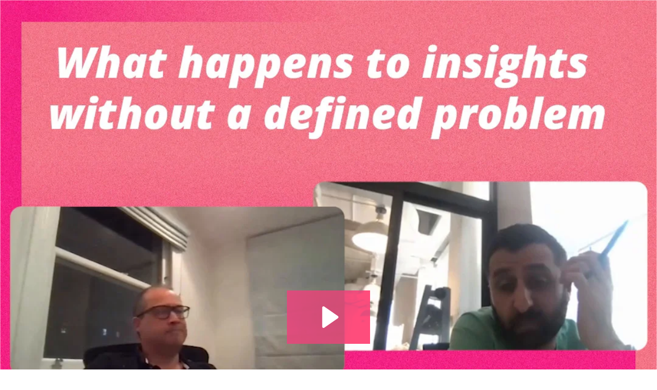

--- FILE ---
content_type: text/html; charset=utf-8
request_url: https://fast.wistia.net/embed/iframe/fw5i3raxra?embedType=iframe&videoFoam=true&videoWidth=359
body_size: 1993
content:
<!DOCTYPE html>
<html>
<head>
<meta content='width=device-width, user-scalable=no' name='viewport'>
<meta content='noindex' name='robots'>
<meta content='noindex,indexifembedded' name='googlebot'>
<title>S4 E27 Giles Jepson_Definedproblem_1</title>
<link rel="alternate" type="application/json+oembed" href="https://fast.wistia.com/oembed.json?url=https%3A%2F%2Ffast.wistia.com%2Fembed%2Fiframe%2Ffw5i3raxra" title="S4 E27 Giles Jepson_Definedproblem_1" />
<meta name="twitter:card" content="player" />
<meta name="twitter:site" content="@wistia" />
<meta name="twitter:title" content="S4 E27 Giles Jepson_Definedproblem_1" />
<meta name="twitter:url" content="https://fast.wistia.net/embed/iframe/fw5i3raxra?twitter=true" />
<meta name="twitter:description" content="2 min 09 sec video" />
<meta name="twitter:image" content="https://embed-ssl.wistia.com/deliveries/c97be1c551fd69f0aba51887aaf630285c6fd2bf/file.jpg" />
<meta name="twitter:player" content="https://fast.wistia.net/embed/iframe/fw5i3raxra?twitter=true" />
<meta name="twitter:player:width" content="435" />
<meta name="twitter:player:height" content="435" />

<script>
  window._inWistiaIframe = true;
</script>
<style>
  html, body {margin:0;padding:0;overflow:hidden;height:100%;}
  object {border:0;}
  #wistia_video,.wistia_embed {height:100%;width:100%;}
</style>
</head>
<body>
<script>
  function addWindowListener (type, callback) {
    if (window.addEventListener) {
      window.addEventListener(type, callback, false);
    } else if (window.attachEvent) {
      window.attachEvent('on' + type, callback);
    }
  }
  
  window.wistiaPostMessageQueue = [];
  addWindowListener('message', function (event) {
    if (!window._wistiaHasInitialized) {
      wistiaPostMessageQueue.push(event);
    }
  });
</script>
<link as='script' crossorigin='anonymous' href='//fast.wistia.net/assets/external/insideIframe.js' rel='modulepreload'>
<script async src='//fast.wistia.net/assets/external/E-v1.js'></script>
<div class='wistia_embed' id='wistia_video'></div>
<script>
  const swatchPreference =  true;
  if (swatchPreference) {
    document.getElementById('wistia_video').innerHTML = '<div class="wistia_swatch" style="height:100%;left:0;opacity:0;overflow:hidden;position:absolute;top:0;transition:opacity 200ms;width:100%;"><img src="https://fast.wistia.net/embed/medias/fw5i3raxra/swatch" style="filter:blur(5px);height:100%;object-fit:contain;width:100%;" alt="" aria-hidden="true" onload="this.parentNode.style.opacity=1;" /></div>';
  }
</script>
<script>
  window._wq = window._wq || [];
  window._wq.push(function (W) {
    W.iframeInit({"accountId":460655,"accountKey":"wistia-production_460655","analyticsHost":"https://distillery.wistia.net","formsHost":"https://app.wistia.com","formEventsApi":"/form-stream/1.0.0","aspectRatio":1.0,"assets":[{"is_enhanced":false,"type":"original","slug":"original","display_name":"Original File","details":{},"width":1080,"height":1080,"size":75717273,"bitrate":4578,"public":true,"status":2,"progress":1.0,"metadata":{"served_by_media_api":1},"url":"https://embed-ssl.wistia.com/deliveries/c34688b5d1de73a2787a3a801ebdb3c1.bin","created_at":1645723062},{"is_enhanced":false,"type":"iphone_video","slug":"mp4_h264_559k","display_name":"540p","details":{},"container":"mp4","codec":"h264","width":640,"height":640,"ext":"mp4","size":9254892,"bitrate":559,"public":true,"status":2,"progress":1.0,"metadata":{"max_bitrate":78737,"early_max_bitrate":76463,"average_bitrate":71646,"av_stream_metadata":"{\"Video\":{\"Codec ID\":\"avc1\"},\"Audio\":{\"Codec ID\":\"mp4a-40-2\"}}"},"url":"https://embed-ssl.wistia.com/deliveries/8ca95ac56a02896ec4f1de717067a7c790eec71b.bin","created_at":1645723062,"segment_duration":3,"opt_vbitrate":1200},{"is_enhanced":false,"type":"mp4_video","slug":"mp4_h264_282k","display_name":"360p","details":{},"container":"mp4","codec":"h264","width":400,"height":400,"ext":"mp4","size":4662431,"bitrate":282,"public":true,"status":2,"progress":1.0,"metadata":{"max_bitrate":40206,"early_max_bitrate":38216,"average_bitrate":36094,"av_stream_metadata":"{\"Video\":{\"Codec ID\":\"avc1\"},\"Audio\":{\"Codec ID\":\"mp4a-40-2\"}}"},"url":"https://embed-ssl.wistia.com/deliveries/8faa86d2980ca31c5ebca6de9b17ab360686e78a.bin","created_at":1645723062,"segment_duration":3,"opt_vbitrate":300},{"is_enhanced":false,"type":"md_mp4_video","slug":"mp4_h264_901k","display_name":"720p","details":{},"container":"mp4","codec":"h264","width":960,"height":960,"ext":"mp4","size":14905653,"bitrate":901,"public":true,"status":2,"progress":1.0,"metadata":{"max_bitrate":131714,"early_max_bitrate":129174,"average_bitrate":115392,"av_stream_metadata":"{\"Video\":{\"Codec ID\":\"avc1\"},\"Audio\":{\"Codec ID\":\"mp4a-40-2\"}}"},"url":"https://embed-ssl.wistia.com/deliveries/049bc1e52a0178595d535941d39308d1f82d2b96.bin","created_at":1645723062,"segment_duration":3,"opt_vbitrate":1800},{"is_enhanced":false,"type":"still_image","slug":"still_image_1080x1080","display_name":"Thumbnail Image","details":{},"width":1080,"height":1080,"ext":"jpg","size":454150,"bitrate":0,"public":true,"status":2,"progress":1.0,"metadata":{"served_by_media_api":1},"url":"https://embed-ssl.wistia.com/deliveries/c97be1c551fd69f0aba51887aaf630285c6fd2bf.bin","created_at":1645723062},{"is_enhanced":false,"type":"storyboard","slug":"storyboard_2000x4000","display_name":"Storyboard","details":{},"width":2000,"height":4000,"ext":"jpg","size":3681167,"bitrate":0,"public":true,"status":2,"progress":1.0,"metadata":{"frame_width":200,"frame_height":200,"frame_count":200,"av_stream_metadata":"null","aspect_ratio":1.0},"url":"https://embed-ssl.wistia.com/deliveries/c005f6e00bc6259adc60cb849f0f8d3672ae0de4.bin","created_at":1645723062}],"branding":false,"createdAt":1645723062,"distilleryUrl":"https://distillery.wistia.com/x","duration":129.16,"enableCustomerLogo":true,"firstEmbedForAccount":false,"firstShareForAccount":false,"availableTranscripts":[],"hashedId":"fw5i3raxra","mediaId":86143078,"mediaKey":"wistia-production_86143078","mediaType":"Video","name":"S4 E27 Giles Jepson_Definedproblem_1","preloadPreference":null,"progress":1.0,"protected":false,"projectId":7163864,"seoDescription":"a Podcast video clips video","showAbout":true,"status":2,"type":"Video","playableWithoutInstantHls":true,"stats":{"loadCount":305,"playCount":17,"uniqueLoadCount":246,"uniquePlayCount":17,"averageEngagement":0.261731},"trackingTransmitInterval":10,"liveStreamEventDetails":null,"integrations":{"google_analytics":true},"hls_enabled":true,"embed_options":{"opaqueControls":false,"playerColor":"ff4d7c","playerColorGradient":{"on":false,"colors":[["#ff4d7c",0],["#ffb3e2",1]]},"plugin":{},"volumeControl":"true","fullscreenButton":"true","controlsVisibleOnLoad":"true","bpbTime":"false","vulcan":true,"newRoundedIcons":true,"shouldShowCaptionsSettings":true},"embedOptions":{"opaqueControls":false,"playerColor":"ff4d7c","playerColorGradient":{"on":false,"colors":[["#ff4d7c",0],["#ffb3e2",1]]},"plugin":{},"volumeControl":"true","fullscreenButton":"true","controlsVisibleOnLoad":"true","bpbTime":"false","vulcan":true,"newRoundedIcons":true,"shouldShowCaptionsSettings":true}}, {});
    window._wistiaHasInitialized = true;
  });
</script>
</body>
</html>
